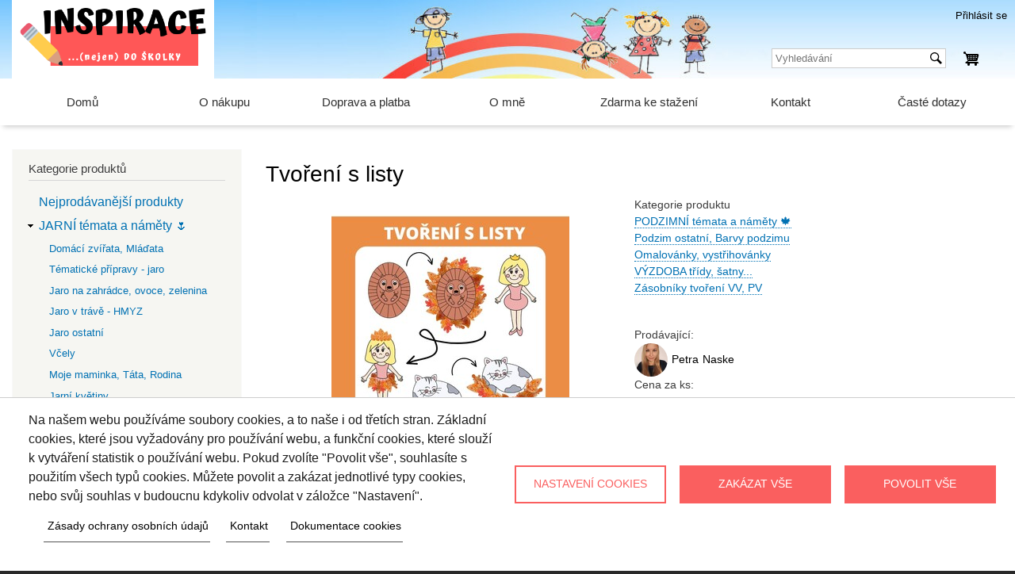

--- FILE ---
content_type: text/html; charset=UTF-8
request_url: https://skolka-pripravy.cz/produkt/tvoreni-s-listy?v=2818
body_size: 17765
content:
<!DOCTYPE html>
<html lang="cs" dir="ltr" prefix="content: http://purl.org/rss/1.0/modules/content/  dc: http://purl.org/dc/terms/  foaf: http://xmlns.com/foaf/0.1/  og: http://ogp.me/ns#  rdfs: http://www.w3.org/2000/01/rdf-schema#  schema: http://schema.org/  sioc: http://rdfs.org/sioc/ns#  sioct: http://rdfs.org/sioc/types#  skos: http://www.w3.org/2004/02/skos/core#  xsd: http://www.w3.org/2001/XMLSchema# ">
<head>
  <meta charset="utf-8" />
<noscript><style>form.antibot * :not(.antibot-message) { display: none !important; }</style>
</noscript><meta name="description" content="Ať už hledáte inspiraci pro vlastní výuku z pozice pedagoga nebo sháníte inspirační materiály, naše webové stránky jsou místem, které vám může pomoci a inspirovat vás při vlastní tvorbě nových materiálů nebo obohatit svoji výuku o další podněty a prvky." />
<link rel="canonical" href="https://skolka-pripravy.cz/produkt/tvoreni-s-listy" />
<meta name="Generator" content="Drupal 10 (https://www.drupal.org); Commerce 2" />
<meta name="MobileOptimized" content="width" />
<meta name="HandheldFriendly" content="true" />
<meta name="viewport" content="width=device-width, initial-scale=1.0" />
<link rel="icon" href="/sites/default/files/icon.png" type="image/png" />
<script src="/sites/default/files/google_tag/gtm_container/google_tag.script.js?t9djp4" defer></script>
<script>window.a2a_config=window.a2a_config||{};a2a_config.callbacks=[];a2a_config.overlays=[];a2a_config.templates={};</script>

    <title>Tvoření s listy | Inspirace (nejen) do školky</title>
    <link rel="stylesheet" media="all" href="/sites/default/files/css/css_7QDyNoCudW1GqEL_j6YN2QKcdSgE2ubaP7CCQlTrq9I.css?delta=0&amp;language=cs&amp;theme=pw_bartik&amp;include=[base64]" />
<link rel="stylesheet" media="all" href="/sites/default/files/css/css_WQ6sOKSxlQs1qE4rFzyM0gsoAWaqeG43AY0AciAvbCI.css?delta=1&amp;language=cs&amp;theme=pw_bartik&amp;include=[base64]" />
<link rel="stylesheet" media="print" href="/sites/default/files/css/css_Tg-4olAoa-SCTt3dvaLERj97D85iLNMaQLsbYERCVbo.css?delta=2&amp;language=cs&amp;theme=pw_bartik&amp;include=[base64]" />

      <script type="application/json" data-drupal-selector="drupal-settings-json">{"path":{"baseUrl":"\/","pathPrefix":"","currentPath":"product\/2815","currentPathIsAdmin":false,"isFront":false,"currentLanguage":"cs","currentQuery":{"v":"2818"}},"pluralDelimiter":"\u0003","suppressDeprecationErrors":true,"ajaxPageState":{"libraries":"[base64]","theme":"pw_bartik","theme_token":null},"ajaxTrustedUrl":{"form_action_p_pvdeGsVG5zNF_XLGPTvYSKCf43t8qZYSwcfZl2uzM":true,"\/produkt\/tvoreni-s-listy?v=2818\u0026ajax_form=1":true,"\/vyhledavani":true},"antibot":{"forms":{"simplenews-subscriptions-block-4bf7b20e-346b-48a2-b7ee-f13fcd36021f":{"id":"simplenews-subscriptions-block-4bf7b20e-346b-48a2-b7ee-f13fcd36021f","key":"kxm7ZxS4iw8gMvUyADDSope10QVeH-4La1XcnFshRbn"},"webform-submission-contact-commerce-product-2815-add-form":{"id":"webform-submission-contact-commerce-product-2815-add-form","key":"knzMgac2WfwuXO-m8P1rZOMB7GlAhEzRYAePjrHuM6y"}}},"cookies":{"cookiesjsr":{"config":{"cookie":{"name":"cookiesjsr","expires":31536000000,"domain":"","sameSite":"Lax","secure":false},"library":{"libBasePath":"https:\/\/cdn.jsdelivr.net\/gh\/jfeltkamp\/cookiesjsr@1\/dist","libPath":"https:\/\/cdn.jsdelivr.net\/gh\/jfeltkamp\/cookiesjsr@1\/dist\/cookiesjsr.min.js","scrollLimit":0},"callback":{"method":"post","url":"\/cookies\/consent\/callback.json","headers":[]},"interface":{"openSettingsHash":"#editCookieSettings","showDenyAll":true,"denyAllOnLayerClose":false,"settingsAsLink":false,"availableLangs":["cs"],"defaultLang":"cs","groupConsent":true,"cookieDocs":true}},"services":{"functional":{"id":"functional","services":[{"key":"functional","type":"functional","name":"Vy\u017eadovan\u00e9 funk\u010dn\u00ed","info":{"value":"\u003Ctable\u003E\r\n\t\u003Cthead\u003E\r\n\t\t\u003Ctr\u003E\r\n\t\t\t\u003Cth width=\u002215%\u0022\u003EN\u00e1zev cookie\u003C\/th\u003E\r\n\t\t\t\u003Cth width=\u002215%\u0022\u003EV\u00fdchoz\u00ed doba expirace\u003C\/th\u003E\r\n\t\t\t\u003Cth\u003EPopis\u003C\/th\u003E\r\n\t\t\u003C\/tr\u003E\r\n\t\u003C\/thead\u003E\r\n\t\u003Ctbody\u003E\r\n\t\t\u003Ctr\u003E\r\n\t\t\t\u003Ctd\u003E\u003Ccode dir=\u0022ltr\u0022 translate=\u0022no\u0022\u003ESSESS\u0026lt;ID\u0026gt;\u003C\/code\u003E\u003C\/td\u003E\r\n\t\t\t\u003Ctd\u003E1 m\u011bs\u00edc\u003C\/td\u003E\r\n\t\t\t\u003Ctd\u003EPokud jste p\u0159ihl\u00e1\u0161eni ke sv\u00e9mu \u00fa\u010dtu na tomto webu, pro identifikaci a propojen\u00ed va\u0161eho prohl\u00ed\u017ee\u010de s va\u0161\u00edm u\u017eivatelsk\u00fdm \u00fa\u010dtem pou\u017eijeme session cookie.\u003C\/td\u003E\r\n\t\t\u003C\/tr\u003E\r\n\t\t\u003Ctr\u003E\r\n\t\t\t\u003Ctd\u003E\u003Ccode dir=\u0022ltr\u0022 translate=\u0022no\u0022\u003Ecookiesjsr\u003C\/code\u003E\u003C\/td\u003E\r\n\t\t\t\u003Ctd\u003E1 rok\u003C\/td\u003E\r\n\t\t\t\u003Ctd\u003EDo tohoto souboru cookie se ukl\u00e1daj\u00ed informace o Va\u0161em nastaven\u00ed pro soubory Cookie na tomto webu.\u003C\/td\u003E\r\n\t\t\u003C\/tr\u003E\r\n\t\u003C\/tbody\u003E\r\n\u003C\/table\u003E\r\n","format":"full_html"},"uri":"","needConsent":false}],"weight":1},"tracking":{"id":"tracking","services":[{"key":"google_analytics","type":"tracking","name":"Google Analytics","info":{"value":"","format":"basic_html"},"uri":"","needConsent":true},{"key":"gtag","type":"tracking","name":"Google Tag Manager","info":{"value":"","format":"full_html"},"uri":"","needConsent":true}],"weight":10}},"translation":{"_core":{"default_config_hash":"C8aQz-3d6YpwuU4QQc1iaWHb3RDkc_C9qcEsgR7HR74"},"langcode":"cs","bannerText":"Na na\u0161em webu pou\u017e\u00edv\u00e1me soubory cookies, a to na\u0161e i od t\u0159et\u00edch stran. Z\u00e1kladn\u00ed cookies, kter\u00e9 jsou vy\u017eadov\u00e1ny pro pou\u017e\u00edv\u00e1n\u00ed webu, a funk\u010dn\u00ed cookies, kter\u00e9 slou\u017e\u00ed k vytv\u00e1\u0159en\u00ed statistik o pou\u017e\u00edv\u00e1n\u00ed webu. Pokud zvol\u00edte \u0022Povolit v\u0161e\u0022, souhlas\u00edte s pou\u017eit\u00edm v\u0161ech typ\u016f cookies. M\u016f\u017eete povolit a zak\u00e1zat jednotliv\u00e9 typy cookies, nebo sv\u016fj souhlas v budoucnu kdykoliv odvolat v z\u00e1lo\u017ece \u0022Nastaven\u00ed\u0022. ","privacyPolicy":"Z\u00e1sady ochrany osobn\u00edch \u00fadaj\u016f","privacyUri":"\/gdpr","imprint":"Kontakt","imprintUri":"\/kontakt","cookieDocs":"Dokumentace cookies","cookieDocsUri":"\/cookies\/documentation","officialWebsite":"Official website","denyAll":"Zak\u00e1zat v\u0161e","alwaysActive":"V\u017edy aktivn\u00ed","settings":"Nastaven\u00ed cookies","acceptAll":"Povolit v\u0161e","requiredCookies":"Vy\u017eadovan\u00e9 cookies","cookieSettings":"Nastaven\u00ed cookies","close":"Zav\u0159\u00edt","readMore":"\u010c\u00edst d\u00e1l","allowed":"povoleno","denied":"odm\u00edtnuto","settingsAllServices":"Nastaven\u00ed pro v\u0161echny slu\u017eby","saveSettings":"Ulo\u017eit","default_langcode":"en","disclaimerText":"","disclaimerTextPosition":"above","processorDetailsLabel":"Processor Company Details","processorLabel":"Company","processorWebsiteUrlLabel":"Company Website","processorPrivacyPolicyUrlLabel":"Company Privacy Policy","processorCookiePolicyUrlLabel":"Company Cookie Policy","processorContactLabel":"Data Protection Contact Details","placeholderAcceptAllText":"Accept All Cookies","functional":{"title":"Vy\u017eadovan\u00e9 cookies","details":"Cookies jsou mal\u00e9 textov\u00e9 soubory ulo\u017een\u00e9 ve va\u0161em prohl\u00ed\u017ee\u010di, kter\u00e9 obsahuj\u00ed informace ulo\u017een\u00e9 nav\u0161t\u00edven\u00fdmi webov\u00fdmi str\u00e1nkami. Soubory cookie pou\u017e\u00edv\u00e1me pro spr\u00e1vn\u00e9 zobrazen\u00ed a fungov\u00e1n\u00ed webov\u00e9 str\u00e1nky v souladu s va\u0161imi nastaven\u00edmi. B\u011bhem tohoto procesu je na va\u0161em za\u0159\u00edzen\u00ed identifikov\u00e1n pouze samotn\u00fd soubor cookie. Osobn\u00ed \u00fadaje se ukl\u00e1daj\u00ed pouze na z\u00e1klad\u011b va\u0161eho v\u00fdslovn\u00e9ho souhlasu nebo tam, kde je to nezbytn\u011b nutn\u00e9 k tomu, aby bylo mo\u017en\u00e9 vyu\u017e\u00edvat n\u00e1mi poskytovanou slu\u017ebu. "},"tracking":{"title":"Marketingov\u00e9 cookies","details":"Marketingov\u00e9 cookies poch\u00e1z\u00ed od extern\u00edch reklamn\u00edch spole\u010dnost\u00ed (cookies t\u0159et\u00edch stran) a jsou pou\u017e\u00edv\u00e1ny pro sb\u011br informac\u00ed o webov\u00fdch str\u00e1nk\u00e1ch nav\u0161t\u00edven\u00fdch u\u017eivatelem. \u00da\u010delem je vytv\u00e1\u0159et a zobrazovat u\u017eivateli obsah a reklamu orientovanou na c\u00edlovou skupinu."}}},"cookiesTexts":{"_core":{"default_config_hash":"C8aQz-3d6YpwuU4QQc1iaWHb3RDkc_C9qcEsgR7HR74"},"langcode":"cs","bannerText":"Na na\u0161em webu pou\u017e\u00edv\u00e1me soubory cookies, a to na\u0161e i od t\u0159et\u00edch stran. Z\u00e1kladn\u00ed cookies, kter\u00e9 jsou vy\u017eadov\u00e1ny pro pou\u017e\u00edv\u00e1n\u00ed webu, a funk\u010dn\u00ed cookies, kter\u00e9 slou\u017e\u00ed k vytv\u00e1\u0159en\u00ed statistik o pou\u017e\u00edv\u00e1n\u00ed webu. Pokud zvol\u00edte \u0022Povolit v\u0161e\u0022, souhlas\u00edte s pou\u017eit\u00edm v\u0161ech typ\u016f cookies. M\u016f\u017eete povolit a zak\u00e1zat jednotliv\u00e9 typy cookies, nebo sv\u016fj souhlas v budoucnu kdykoliv odvolat v z\u00e1lo\u017ece \u0022Nastaven\u00ed\u0022. ","privacyPolicy":"Z\u00e1sady ochrany osobn\u00edch \u00fadaj\u016f","privacyUri":"\/node\/8","imprint":"Kontakt","imprintUri":"\/node\/15","cookieDocs":"Dokumentace cookies","cookieDocsUri":"\/cookies\/documentation","officialWebsite":"Official website","denyAll":"Zak\u00e1zat v\u0161e","alwaysActive":"V\u017edy aktivn\u00ed","settings":"Nastaven\u00ed cookies","acceptAll":"Povolit v\u0161e","requiredCookies":"Vy\u017eadovan\u00e9 cookies","cookieSettings":"Nastaven\u00ed cookies","close":"Zav\u0159\u00edt","readMore":"\u010c\u00edst d\u00e1l","allowed":"povoleno","denied":"odm\u00edtnuto","settingsAllServices":"Nastaven\u00ed pro v\u0161echny slu\u017eby","saveSettings":"Ulo\u017eit","default_langcode":"en","disclaimerText":"","disclaimerTextPosition":"above","processorDetailsLabel":"Processor Company Details","processorLabel":"Company","processorWebsiteUrlLabel":"Company Website","processorPrivacyPolicyUrlLabel":"Company Privacy Policy","processorCookiePolicyUrlLabel":"Company Cookie Policy","processorContactLabel":"Data Protection Contact Details","placeholderAcceptAllText":"Accept All Cookies"},"services":{"functional":{"uuid":"6c44f0ad-6159-4784-9b66-fe69089a200b","langcode":"cs","status":true,"dependencies":[],"id":"functional","label":"Vy\u017eadovan\u00e9 funk\u010dn\u00ed","group":"functional","info":{"value":"\u003Ctable\u003E\r\n\t\u003Cthead\u003E\r\n\t\t\u003Ctr\u003E\r\n\t\t\t\u003Cth width=\u002215%\u0022\u003EN\u00e1zev cookie\u003C\/th\u003E\r\n\t\t\t\u003Cth width=\u002215%\u0022\u003EV\u00fdchoz\u00ed doba expirace\u003C\/th\u003E\r\n\t\t\t\u003Cth\u003EPopis\u003C\/th\u003E\r\n\t\t\u003C\/tr\u003E\r\n\t\u003C\/thead\u003E\r\n\t\u003Ctbody\u003E\r\n\t\t\u003Ctr\u003E\r\n\t\t\t\u003Ctd\u003E\u003Ccode dir=\u0022ltr\u0022 translate=\u0022no\u0022\u003ESSESS\u0026lt;ID\u0026gt;\u003C\/code\u003E\u003C\/td\u003E\r\n\t\t\t\u003Ctd\u003E1 m\u011bs\u00edc\u003C\/td\u003E\r\n\t\t\t\u003Ctd\u003EPokud jste p\u0159ihl\u00e1\u0161eni ke sv\u00e9mu \u00fa\u010dtu na tomto webu, pro identifikaci a propojen\u00ed va\u0161eho prohl\u00ed\u017ee\u010de s va\u0161\u00edm u\u017eivatelsk\u00fdm \u00fa\u010dtem pou\u017eijeme session cookie.\u003C\/td\u003E\r\n\t\t\u003C\/tr\u003E\r\n\t\t\u003Ctr\u003E\r\n\t\t\t\u003Ctd\u003E\u003Ccode dir=\u0022ltr\u0022 translate=\u0022no\u0022\u003Ecookiesjsr\u003C\/code\u003E\u003C\/td\u003E\r\n\t\t\t\u003Ctd\u003E1 rok\u003C\/td\u003E\r\n\t\t\t\u003Ctd\u003EDo tohoto souboru cookie se ukl\u00e1daj\u00ed informace o Va\u0161em nastaven\u00ed pro soubory Cookie na tomto webu.\u003C\/td\u003E\r\n\t\t\u003C\/tr\u003E\r\n\t\u003C\/tbody\u003E\r\n\u003C\/table\u003E\r\n","format":"full_html"},"consentRequired":false,"purpose":"","processor":"","processorContact":"","processorUrl":"","processorPrivacyPolicyUrl":"","processorCookiePolicyUrl":"","placeholderMainText":"This content is blocked because required functional cookies have not been accepted.","placeholderAcceptText":"Only accept required functional cookies"},"google_analytics":{"uuid":"551bb020-b238-48a0-8226-9f4928da8c65","langcode":"cs","status":true,"dependencies":[],"id":"google_analytics","label":"Google Analytics","group":"tracking","info":{"value":"","format":"basic_html"},"consentRequired":true,"purpose":"","processor":"","processorContact":"","processorUrl":"","processorPrivacyPolicyUrl":"","processorCookiePolicyUrl":"","placeholderMainText":"This content is blocked because google analytics cookies have not been accepted.","placeholderAcceptText":"Only accept google analytics cookies"},"gtag":{"uuid":"a5561ab6-3158-49cf-ba1d-27a10b5ff582","langcode":"cs","status":true,"dependencies":{"enforced":{"module":["cookies_gtag"]}},"_core":{"default_config_hash":"IyQS406QuLa6fAnbDgux4OI6Y6fsu_-J_bZDtoXExEI"},"id":"gtag","label":"Google Tag Manager","group":"tracking","info":{"value":"","format":"full_html"},"consentRequired":true,"purpose":"","processor":"","processorContact":"","processorUrl":"","processorPrivacyPolicyUrl":"","processorCookiePolicyUrl":"","placeholderMainText":"This content is blocked because google tag manager cookies have not been accepted.","placeholderAcceptText":"Only accept google tag manager cookies"}},"groups":{"functional":{"uuid":"da5e2389-7ea3-4c08-8786-90b5db94651c","langcode":"cs","status":true,"dependencies":[],"id":"functional","label":"Vy\u017eadovan\u00e9 cookies","weight":1,"title":"Vy\u017eadovan\u00e9 cookies","details":"Cookies jsou mal\u00e9 textov\u00e9 soubory ulo\u017een\u00e9 ve va\u0161em prohl\u00ed\u017ee\u010di, kter\u00e9 obsahuj\u00ed informace ulo\u017een\u00e9 nav\u0161t\u00edven\u00fdmi webov\u00fdmi str\u00e1nkami. Soubory cookie pou\u017e\u00edv\u00e1me pro spr\u00e1vn\u00e9 zobrazen\u00ed a fungov\u00e1n\u00ed webov\u00e9 str\u00e1nky v souladu s va\u0161imi nastaven\u00edmi. B\u011bhem tohoto procesu je na va\u0161em za\u0159\u00edzen\u00ed identifikov\u00e1n pouze samotn\u00fd soubor cookie. Osobn\u00ed \u00fadaje se ukl\u00e1daj\u00ed pouze na z\u00e1klad\u011b va\u0161eho v\u00fdslovn\u00e9ho souhlasu nebo tam, kde je to nezbytn\u011b nutn\u00e9 k tomu, aby bylo mo\u017en\u00e9 vyu\u017e\u00edvat n\u00e1mi poskytovanou slu\u017ebu. "},"performance":{"uuid":"865fd885-3fcc-41ba-8acc-3b809697d2ae","langcode":"cs","status":true,"dependencies":[],"_core":{"default_config_hash":"Jv3uIJviBj7D282Qu1ZpEQwuOEb3lCcDvx-XVHeOJpw"},"id":"performance","label":"Marketingov\u00e9 cookies","weight":30,"title":"Marketingov\u00e9 cookies","details":"Marketingov\u00e9 cookies poch\u00e1z\u00ed od extern\u00edch reklamn\u00edch spole\u010dnost\u00ed (cookies t\u0159et\u00edch stran) a jsou pou\u017e\u00edv\u00e1ny pro sb\u011br informac\u00ed o webov\u00fdch str\u00e1nk\u00e1ch nav\u0161t\u00edven\u00fdch u\u017eivatelem. \u00da\u010delem je vytv\u00e1\u0159et a zobrazovat u\u017eivateli obsah a reklamu orientovanou na c\u00edlovou skupinu."},"social":{"uuid":"fac3f1f3-0978-4009-8f9e-b0fd713c554e","langcode":"cs","status":true,"dependencies":[],"_core":{"default_config_hash":"vog2tbqqQHjVkue0anA0RwlzvOTPNTvP7_JjJxRMVAQ"},"id":"social","label":"Social Plugins","weight":20,"title":"Social Plugins","details":"Comments managers facilitate the filing of comments and fight against spam."},"tracking":{"uuid":"494d75aa-d4b6-4c43-af86-134bfbf11096","langcode":"cs","status":true,"dependencies":[],"_core":{"default_config_hash":"_gYDe3qoEc6L5uYR6zhu5V-3ARLlyis9gl1diq7Tnf4"},"id":"tracking","label":"Marketingov\u00e9","weight":10,"title":"Marketingov\u00e9 cookies","details":"Marketingov\u00e9 cookies poch\u00e1z\u00ed od extern\u00edch reklamn\u00edch spole\u010dnost\u00ed (cookies t\u0159et\u00edch stran) a jsou pou\u017e\u00edv\u00e1ny pro sb\u011br informac\u00ed o webov\u00fdch str\u00e1nk\u00e1ch nav\u0161t\u00edven\u00fdch u\u017eivatelem. \u00da\u010delem je vytv\u00e1\u0159et a zobrazovat u\u017eivateli obsah a reklamu orientovanou na c\u00edlovou skupinu."},"video":{"uuid":"58ce28fc-8c2a-4fc6-8afa-fd57fbe7e8ee","langcode":"cs","status":true,"dependencies":[],"_core":{"default_config_hash":"w1WnCmP2Xfgx24xbx5u9T27XLF_ZFw5R0MlO-eDDPpQ"},"id":"video","label":"Videos","weight":40,"title":"Video","details":"Video sharing services help to add rich media on the site and increase its visibility."}}},"ajax":{"edit-actions-submit":{"callback":"::submitAjaxForm","event":"click","effect":"fade","speed":500,"progress":{"type":"throbber","message":""},"disable-refocus":true,"url":"\/produkt\/tvoreni-s-listy?v=2818\u0026ajax_form=1","httpMethod":"POST","dialogType":"ajax","submit":{"_triggering_element_name":"op","_triggering_element_value":"Odeslat dotaz"}}},"field_group":{"html_element":{"mode":"ve_vypisu","context":"view","settings":{"classes":"ceny","id":"","element":"div","show_label":false,"label_element":"h3","label_element_classes":"","attributes":"","effect":"none","speed":"fast"}}},"colorbox":{"opacity":"0.85","current":"{current} z {total}","previous":"\u00ab P\u0159edchoz\u00ed","next":"N\u00e1sleduj\u00edc\u00ed \u00bb","close":"Zav\u0159\u00edt","maxWidth":"98%","maxHeight":"98%","fixed":true,"mobiledetect":false,"mobiledevicewidth":"480px"},"user":{"uid":0,"permissionsHash":"a5b0425086103af51f9eafa1e270e5bb137863d9a81acde0d18a053659e5be1e"}}</script>
<script src="/sites/default/files/js/js_d6IHW3Hib4x8spm8shIqzMi06CxnVtjkta8gUomZSGM.js?scope=header&amp;delta=0&amp;language=cs&amp;theme=pw_bartik&amp;include=[base64]"></script>
<script src="/modules/contrib/cookies/js/cookiesjsr.conf.js?v=10.3.5" defer></script>

        <script type="text/javascript" src="https://c.seznam.cz/js/rc.js"></script>
</head>
<body class="layout-one-sidebar layout-sidebar-first path-product">
<a href="#main-content" class="visually-hidden focusable skip-link">
  Přejít k hlavnímu obsahu
</a>
<noscript><iframe src="https://www.googletagmanager.com/ns.html?id=GTM-P98HBJ9" height="0" width="0" style="display:none;visibility:hidden"></iframe></noscript>
  <div class="dialog-off-canvas-main-canvas" data-off-canvas-main-canvas>
    <div id="page-wrapper">
  <div id="page">
    <header id="header" class="header" role="banner">
      <div class="section layout-container clearfix">
        
          <div class="region region-secondary-menu">
    
<nav role="navigation"
     aria-labelledby="block-pw-bartik-account-menu-menu" id="block-pw-bartik-account-menu" class="block block-menu navigation layout-container menu--account">
            
  <h2 class="visually-hidden" id="block-pw-bartik-account-menu-menu">Menu uživatelského účtu</h2>
  

        <div class="content">
            <div class="menu-toggle-target menu-toggle-target-show" id="show-block-pw-bartik-account-menu"></div>
      <div class="menu-toggle-target" id="hide-block-pw-bartik-account-menu"></div>
      <a class="menu-toggle" href="#show-block-pw-bartik-account-menu">Otevřít menu</a>
      <a class="menu-toggle menu-toggle--hide"
         href="#hide-block-pw-bartik-account-menu">Skrýt &mdash; Menu uživatelského účtu</a>
      
              <ul class="clearfix menu">
                    <li class="menu-item">
        <a href="/user/login" data-drupal-link-system-path="user/login">Přihlásit se</a>
              </li>
        </ul>
  


    </div>
  </nav>
<div id="block-nakupnikosik" class="block block-commerce-cart">
  
    
      <div class="content">
      <div class="cart--cart-block">
  <div class="cart-block--summary">
    <!--<a class="cart-block--link__expand" href="/cart">-->
    <a class="cart-block--link" href="/cart">
            <span class="cart-block--summary__icon"><img src="/themes/pw_bartik/images/cart.svg" alt="Nákupní košík"
                                                   typeof="foaf:Image" width="20" height="20"></span>
    </a>
  </div>
  </div>

    </div>
  </div>
<div class="views-exposed-form bef-exposed-form block block-views block-views-exposed-filter-blockvypis-produktu-page-3" data-bef-auto-submit-full-form="" data-bef-auto-submit="" data-bef-auto-submit-delay="500" data-drupal-selector="views-exposed-form-vypis-produktu-page-3" id="block-exposedformvypis-produktupage-3">
  
      <h2>Vyhledávání</h2>
    
      <div class="content">
      <form action="/vyhledavani" method="get" id="views-exposed-form-vypis-produktu-page-3" accept-charset="UTF-8">
  <div class="form--inline clearfix">
  <div class="js-form-item form-item js-form-type-textfield form-type-textfield js-form-item-title form-item-title">
      <label for="edit-title">Hledaný výraz</label>
        <input placeholder="Vyhledávání" data-bef-auto-submit-exclude="" data-drupal-selector="edit-title" type="text" id="edit-title" name="title" value="" size="30" maxlength="128" class="form-text" />

        </div>
<div class="js-form-item form-item js-form-type-select form-type-select js-form-item-sort-by form-item-sort-by">
      <label for="edit-sort-by">Seřadit podle</label>
        <select data-drupal-selector="edit-sort-by" id="edit-sort-by" name="sort_by" class="form-select"><option value="created" selected="selected">Datum vytvoření</option><option value="price__number">Cena</option></select>
        </div>
<div class="js-form-item form-item js-form-type-select form-type-select js-form-item-sort-order form-item-sort-order">
      <label for="edit-sort-order">Pořadí</label>
        <select data-drupal-selector="edit-sort-order" id="edit-sort-order" name="sort_order" class="form-select"><option value="ASC">Vzestupně</option><option value="DESC" selected="selected">Sestupně</option></select>
        </div>
<div data-drupal-selector="edit-actions" class="form-actions js-form-wrapper form-wrapper" id="edit-actions--3"><input data-bef-auto-submit-click="" data-drupal-selector="edit-submit-vypis-produktu" type="submit" id="edit-submit-vypis-produktu" value="Vyhledat" class="button js-form-submit form-submit" />
</div>

</div>

</form>

    </div>
  </div>

  </div>

          <div class="clearfix region region-header">
    <div id="block-pw-bartik-branding" class="clearfix site-branding block block-system block-system-branding-block">
  
    
        <a href="/" rel="home" class="site-branding__logo">
      <img src="/sites/default/files/logo.png" alt="Domů" width="235" height="74" />
    </a>
        <div class="site-branding__text">
              <div class="site-branding__name">
          <a href="/" rel="home">Inspirace (nejen) do školky</a>
        </div>
                </div>
  </div>

  </div>

      </div>
    </header>
    <div id="primary-nav">
      <div class="section clearfix">  <div class="region region-primary-menu">
    
<nav role="navigation"
     aria-labelledby="block-pw-bartik-main-menu-menu" id="block-pw-bartik-main-menu" class="block block-menu navigation layout-container menu--main">
            
  <h2 class="visually-hidden" id="block-pw-bartik-main-menu-menu">Hlavní navigace</h2>
  

        <div class="content">
            <div class="menu-toggle-target menu-toggle-target-show" id="show-block-pw-bartik-main-menu"></div>
      <div class="menu-toggle-target" id="hide-block-pw-bartik-main-menu"></div>
      <a class="menu-toggle" href="#show-block-pw-bartik-main-menu">Otevřít menu</a>
      <a class="menu-toggle menu-toggle--hide"
         href="#hide-block-pw-bartik-main-menu">Skrýt &mdash; Hlavní navigace</a>
      
              <ul class="clearfix menu">
                    <li class="menu-item">
        <a href="/" data-drupal-link-system-path="&lt;front&gt;">Domů</a>
              </li>
                <li class="menu-item">
        <a href="/o-nakupu" data-drupal-link-system-path="node/19">O nákupu</a>
              </li>
                <li class="menu-item">
        <a href="/doprava-a-platba" data-drupal-link-system-path="node/18">Doprava a platba</a>
              </li>
                <li class="menu-item">
        <a href="/o-mne" data-drupal-link-system-path="node/17">O mně</a>
              </li>
                <li class="menu-item">
        <a href="/zdarma-ke-stazeni" data-drupal-link-system-path="zdarma-ke-stazeni">Zdarma ke stažení</a>
              </li>
                <li class="menu-item">
        <a href="/kontakt" data-drupal-link-system-path="node/15">Kontakt</a>
              </li>
                <li class="menu-item">
        <a href="/reference" data-drupal-link-system-path="node/16">Časté dotazy</a>
              </li>
        </ul>
  


    </div>
  </nav>

  </div>
</div>
    </div>
          <div class="highlighted">
        <aside class="layout-container section clearfix" role="complementary">
            <div class="region region-highlighted">
    <div data-drupal-messages-fallback class="hidden"></div>

  </div>

        </aside>
      </div>
            <div id="wrap">
      <div id="main-wrapper" class="layout-main-wrapper layout-container clearfix">
        <div id="main" class="layout-main clearfix">
          
          <main id="content" class="column main-content" role="main">
            <section class="section">
              <a id="main-content" tabindex="-1" href="#" aria-label="Obsah"></a>
                <div class="region region-content">
    <div id="block-pw-bartik-page-title" class="block block-core block-page-title-block">
  
    
      <div class="content">
      

  <h1 class="title page-title">
            <div class="field field--name-title field--type-string field--label-hidden field__item">Tvoření s listy</div>
      </h1>


    </div>
  </div>
<div id="block-pw-bartik-content" class="block block-system block-system-main-block">
  
    
      <div class="content">
      <article class="commerce-product-full">
  <div class="row">
    <div class="product-left">
      <div class="produkt-obrazky">
        <div class="tagy">
          
          <div class="views-element-container product--variation-field--variation_eva_stitek_entity_view_1__2815"><div class="view view-eva view-eva-stitek view-id-eva_stitek view-display-id-entity_view_1 js-view-dom-id-c5e5ad7e09ac3493e641faf53a585ef1ed3ef7bb3e17bd6bd3804c5c03c4e6ae">
  
    

  
  

      <div class="views-row"><div class="views-field views-field-product-tag-field"><span class="field-content"></span></div></div>

  
  

  
  

  
  </div>
</div>

        </div>
        
      <div class="field field--name-field-obrazek-produktu field--type-image field--label-hidden field__items">
              <div class="field__item">
<a href="https://skolka-pripravy.cz/sites/default/files/2023-10/%C4%8Dtvercov%C3%A9%20%C3%BAvodn%C3%AD%20obr%C3%A1zky%20%2810%29.jpg" aria-label="{&quot;alt&quot;:&quot;&quot;}" role="button"  title="Tvoření s listy" data-colorbox-gallery="gallery-default-2818-jS8GEfa5K6E" class="colorbox" aria-controls="colorbox-P5hbjhMqfrE" data-cbox-img-attrs="{&quot;alt&quot;:&quot;&quot;}"><img id="colorbox-P5hbjhMqfrE" src="/sites/default/files/styles/300x350/public/2023-10/%C4%8Dtvercov%C3%A9%20%C3%BAvodn%C3%AD%20obr%C3%A1zky%20%2810%29.jpg?itok=5kizyHa5" width="300" height="350" alt="" loading="lazy" typeof="foaf:Image" class="image-style-_00x350" />

</a>
</div>
              <div class="field__item">
<a href="https://skolka-pripravy.cz/sites/default/files/2023-10/20230926_170429_0.jpg" aria-label="{&quot;alt&quot;:&quot;&quot;}" role="button"  title="Tvoření s listy" data-colorbox-gallery="gallery-default-2818-jS8GEfa5K6E" class="colorbox" aria-controls="colorbox-hAtgcjaw8zI" data-cbox-img-attrs="{&quot;alt&quot;:&quot;&quot;}"><img id="colorbox-hAtgcjaw8zI" src="/sites/default/files/styles/thumbnail/public/2023-10/20230926_170429_0.jpg?itok=SdFKR650" width="100" height="98" alt="" loading="lazy" typeof="foaf:Image" class="image-style-thumbnail" />

</a>
</div>
              <div class="field__item">
<a href="https://skolka-pripravy.cz/sites/default/files/2023-10/20230926_175757_0.jpg" aria-label="{&quot;alt&quot;:&quot;&quot;}" role="button"  title="Tvoření s listy" data-colorbox-gallery="gallery-default-2818-jS8GEfa5K6E" class="colorbox" aria-controls="colorbox-CjaBc92ZsPc" data-cbox-img-attrs="{&quot;alt&quot;:&quot;&quot;}"><img id="colorbox-CjaBc92ZsPc" src="/sites/default/files/styles/thumbnail/public/2023-10/20230926_175757_0.jpg?itok=OY41iuLd" width="75" height="100" alt="" loading="lazy" typeof="foaf:Image" class="image-style-thumbnail" />

</a>
</div>
              <div class="field__item">
<a href="https://skolka-pripravy.cz/sites/default/files/2023-10/20230926_181928_0.jpg" aria-label="{&quot;alt&quot;:&quot;&quot;}" role="button"  title="Tvoření s listy" data-colorbox-gallery="gallery-default-2818-jS8GEfa5K6E" class="colorbox" aria-controls="colorbox-txgmwRZdKps" data-cbox-img-attrs="{&quot;alt&quot;:&quot;&quot;}"><img id="colorbox-txgmwRZdKps" src="/sites/default/files/styles/thumbnail/public/2023-10/20230926_181928_0.jpg?itok=BT1LybuY" width="100" height="100" alt="" loading="lazy" typeof="foaf:Image" class="image-style-thumbnail" />

</a>
</div>
              <div class="field__item">
<a href="https://skolka-pripravy.cz/sites/default/files/2023-10/20230926_185135_0.jpg" aria-label="{&quot;alt&quot;:&quot;&quot;}" role="button"  title="Tvoření s listy" data-colorbox-gallery="gallery-default-2818-jS8GEfa5K6E" class="colorbox" aria-controls="colorbox-0Nt0GwkQjnQ" data-cbox-img-attrs="{&quot;alt&quot;:&quot;&quot;}"><img id="colorbox-0Nt0GwkQjnQ" src="/sites/default/files/styles/thumbnail/public/2023-10/20230926_185135_0.jpg?itok=vuQM9Yun" width="69" height="100" alt="" loading="lazy" typeof="foaf:Image" class="image-style-thumbnail" />

</a>
</div>
          </div>
  
      </div>
    </div>
    <div class="product-right">
      
  <div class="field field--name-field-kategorie-produktu field--type-entity-reference field--label-above">
    <div class="field__label">Kategorie produktu</div>
          <div class="field__items">
              <div class="field__item"><a href="/kategorie/podzimni-temata-namety" hreflang="cs">PODZIMNÍ témata a náměty 🍁</a></div>
          <div class="field__item"><a href="/kategorie/podzimni-temata-namety/podzim-ostatni-barvy-podzimu" hreflang="cs">Podzim ostatní, Barvy podzimu</a></div>
          <div class="field__item"><a href="/kategorie/dalsi-temata-namety/omalovanky-vystrihovanky" hreflang="cs">Omalovánky,  vystřihovánky</a></div>
          <div class="field__item"><a href="/kategorie/dalsi-temata-namety/vyzdoba-tridy-satny" hreflang="cs">VÝZDOBA třídy, šatny...</a></div>
          <div class="field__item"><a href="/kategorie/dalsi-temata-namety/zasobniky-tvoreni-vv-pv" hreflang="cs">Zásobníky tvoření VV, PV</a></div>
              </div>
      </div>

            <div class="product--variation-field--variation_list_price__2815 field field--name-list-price field--type-string field--label-hidden field__item"></div>&nbsp;<div></div>
      
      <div id="autor">
        Prodávající: <br>
        <div class="views-element-container"><div class="view view-product-author view-id-product_author view-display-id-block_1 js-view-dom-id-947a43899269f1805ca57a49d115f21a1d3bf7d6d06bef34f5079f0623245138">
  
    
      
      <div class="view-content">
          <div class="views-row"><div class="views-field views-field-user-picture"><div class="field-content"><a href="/produkty-autor/10024" aria-label="Zobrazit profil autora">  <img loading="lazy" src="/sites/default/files/styles/profil_64x64/public/pictures/2023-01/20210131_172109%20-%20kopie2.jpg?itok=9wpVOfSH" width="64" height="64" alt="" typeof="Image" class="image-style-profil-64x64" />


</a></div></div><div class="views-field views-field-address-given-name"><span class="field-content"><a href="/produkty-autor/10024">Petra</a></span></div><div class="views-field views-field-address-family-name"><span class="field-content"><a href="/produkty-autor/10024">Naske</a></span></div></div>

    </div>
  
          </div>
</div>

      </div>
      <div id="cena">Cena za ks: <br>
            <div class="field field--name-price field--type-commerce-price field--label-hidden field__item"><div class="new-price">30 Kč s DPH</div></div>
      </div>
      <div id="do-kosiku">
                  
      <div class="field field--name-variations field--type-entity-reference field--label-hidden field__items">
              <div class="field__item"><form class="commerce-order-item-add-to-cart-form-commerce-product-2815 commerce-order-item-add-to-cart-form" data-drupal-selector="commerce-order-item-add-to-cart-form-commerce-product-2815" action="/produkt/tvoreni-s-listy?v=2818" method="post" id="commerce-order-item-add-to-cart-form-commerce-product-2815" accept-charset="UTF-8">
  <div class="field--type-entity-reference field--name-purchased-entity field--widget-commerce-product-variation-attributes js-form-wrapper form-wrapper" data-drupal-selector="edit-purchased-entity-wrapper" id="edit-purchased-entity-wrapper--3">      
  </div>
<input data-drupal-selector="form-xtniizdsbuc350d7gq-jnufzwd4l1aqwy9kfpj0pu2k" type="hidden" name="form_build_id" value="form-xTNiizDsbUc350d7GQ_jNUFzWd4l1AQWY9kFpJ0pU2k" />
<input data-drupal-selector="edit-commerce-order-item-add-to-cart-form-commerce-product-2815" type="hidden" name="form_id" value="commerce_order_item_add_to_cart_form_commerce_product_2815" />
<div data-drupal-selector="edit-actions" class="form-actions js-form-wrapper form-wrapper" id="edit-actions--6"><input class="button--add-to-cart button button--primary js-form-submit form-submit" data-drupal-selector="edit-submit" type="submit" id="edit-submit--4" name="op" value="Vložit do košíku" />
</div>

</form>
</div>
          </div>
  
              </div>
      <br clear="all">
      <span class="product--variation-field--variation_addtoany__2815"><span class="a2a_kit a2a_kit_size_32 addtoany_list" data-a2a-url="https://skolka-pripravy.cz/produkt/tvoreni-s-listy?v=2818" data-a2a-title="Tvoření s listy"><a class="a2a_dd addtoany_share" href="https://www.addtoany.com/share#url=https%3A%2F%2Fskolka-pripravy.cz%2Fprodukt%2Ftvoreni-s-listy%3Fv%3D2818&amp;title=Tvo%C5%99en%C3%AD%20s%20listy"></a><a class="a2a_button_facebook"></a><a class="a2a_button_twitter"></a><a class="a2a_button_email"></a></span></span>

    </div>

    <div class="product-bottom col-sm-12">
      <ul class="nav nav-tabs">
        <li class="active">
          <a data-toggle="tab" href="#description">Popis</a>
        </li>
                  <li>
            <a data-toggle="tab" href="#related">
              Související produkty
            </a>
          </li>
                        <li>
          <a data-toggle="tab" href="#contactform">
            Máte dotaz?
          </a>
        </li>
      </ul>

      <div class="tab-content">
        <div id="description" name="description" class="tab-pane fade in active">
          <div class="description-content">
            
            <div class="clearfix text-formatted field field--name-body field--type-text-with-summary field--label-hidden field__item"><p>V souboru se nachází<strong>&nbsp;šablony na tvoření s listy</strong>, vyrobíte si s nimi výzdobu do třídy nebo pokojíčku. Najdete tu&nbsp;<strong>6 autorských obrázků</strong>&nbsp;(ježci, sova, víla, veverka, kočka), které jsou&nbsp;<strong>v barevné i černobílé variantě&nbsp;</strong>na dotvoření podle svojí fantazie.</p>

<p><strong>Postup:</strong></p>

<p>Stránky vytiskněte na tvrdší papír, černobílou variantu vybarvěte a dotvořte pomocí podzimních přírodnin. Listy si můžete nasbírat předtím nebo tvořit rovnou venku. Lépe se lepí ale vylisované listy, které se nalepují tekutým lepidlem nebo se připevňují pomocí oboustranné lepící pásky. První obrázek ježka lze nastříhat po celém obvodu, vytvoří se tak jeho bodliny. Na poslední stránce jsou přidané šablony listů, které lze také vystříhat a použít je na tvoření.</p>

<p><strong>Potřebné pomůcky:</strong>&nbsp;tiskárna, pastelky nebo fixy, podzimní přírodniny, lepidlo nebo oboustranná lepící páska, lze tisknout na tvrdší papír.</p>

<p><strong>Další moje podobné soubory najdete zde:</strong></p>

<p><a href="https://skolka-pripravy.cz/produkt/girlanda-vyzdoba-tridy-omalovanky-tema-podzim"><strong>Girlanda, výzdoba třídy a omalovánky - téma Podzim</strong></a><br>
<a href="https://skolka-pripravy.cz/produkt/tvoriva-skolni-taska"><strong>Tvořivá školní taška</strong></a></p>

<p><strong>Podívejte se i na&nbsp;</strong><a href="https://skolka-pripravy.cz/produkty-autor/10024"><strong>ostatní materiály z mé nabídky</strong></a><a href="https://uciteleucitelum.cz/materialy-autor/30906">.</a></p></div>
      
          </div>
        </div>
                  <div id="related" name="related" class="tab-pane fade">
            <div class="related-products col-sm-12">
              <div class="related-products-items row">
                
      <div class="field field--name-field-related-products field--type-entity-reference field--label-hidden field__items">
              <div class="field__item"><div class="produkt-varianta-ve-vypisu">
  <div class="views-element-container"><div class="view view-eva view-eva-stitek view-id-eva_stitek view-display-id-entity_view_1 js-view-dom-id-443b4739e2e144968941582eaf2809da96b0a7ae26505a8947873f5f00f998c7">
  
    

  
  

      <div class="views-row"><div class="views-field views-field-product-tag-field"><span class="field-content"></span></div></div>

  
  

  
  

  
  </div>
</div>

      <div class="field field--name-field-obrazek-produktu field--type-image field--label-hidden field__items">
              <div class="field__item">      <a href="/produkt/girlanda-vyzdoba-tridy-omalovanky-tema-podzim?v=2802" aria-label="Zobrazit produkt" hreflang="cs"><img src="/sites/default/files/styles/300x350/public/2023-09/%C4%8Dtvercov%C3%A9%20%C3%BAvodn%C3%AD%20obr%C3%A1zky%20%282%29.jpg?itok=ErsWPasP" width="300" height="350" alt="" loading="lazy" typeof="foaf:Image" class="image-style-_00x350" />

</a>
  </div>
          </div>
  
            <div class="field field--name-title field--type-string field--label-hidden field__item">Girlanda, výzdoba třídy a omalovánky - téma PODZIM</div>
      <div class="autor">
      <div class="views-element-container"><div class="view view-product-author view-id-product_author view-display-id-block_1 js-view-dom-id-4f657e3a16a0478b5324e05ebece249f29cc4886e6d4177383308b63a08ecd61">
  
    
      
      <div class="view-content">
          <div class="views-row"><div class="views-field views-field-user-picture"><div class="field-content"><a href="/produkty-autor/10024" aria-label="Zobrazit profil autora">  <img loading="lazy" src="/sites/default/files/styles/profil_64x64/public/pictures/2023-01/20210131_172109%20-%20kopie2.jpg?itok=9wpVOfSH" width="64" height="64" alt="" typeof="Image" class="image-style-profil-64x64" />


</a></div></div><div class="views-field views-field-address-given-name"><span class="field-content"><a href="/produkty-autor/10024">Petra</a></span></div><div class="views-field views-field-address-family-name"><span class="field-content"><a href="/produkty-autor/10024">Naske</a></span></div></div>

    </div>
  
          </div>
</div>

    </div>
<div  class="ceny">
    
            <div class="field field--name-list-price field--type-string field--label-hidden field__item"></div>&nbsp;<div></div>
      
            <div class="field field--name-price field--type-commerce-price field--label-hidden field__item"><div class="new-price">35 Kč s DPH</div></div>
      
  </div>
<div  class="vypis-kosik">
    <div class="views-element-container"><div class="view view-eva view-pridat-do-kosiku-vypis-eva view-id-pridat_do_kosiku_vypis_eva view-display-id-entity_view_1 js-view-dom-id-58c1d96f861cac1185d8b8930d9a2cb5ad799dedcbb6f8d5c0d3b41e6e907150">
  
    

  
  

      <div class="views-row"><div class="views-field views-field-variations-target-id"><span class="field-content"><form class="commerce-order-item-add-to-cart-form-commerce-product-2799 commerce-order-item-add-to-cart-form" data-drupal-selector="commerce-order-item-add-to-cart-form-commerce-product-2799" action="/produkt/tvoreni-s-listy?v=2818" method="post" id="commerce-order-item-add-to-cart-form-commerce-product-2799" accept-charset="UTF-8">
  <div class="field--type-entity-reference field--name-purchased-entity field--widget-commerce-product-variation-attributes js-form-wrapper form-wrapper" data-drupal-selector="edit-purchased-entity-wrapper" id="edit-purchased-entity-wrapper--2">      
  </div>
<input data-drupal-selector="form-paulfz5bqnp2y3qbri3rwlodofbntxhs9tsfd2rzx-m" type="hidden" name="form_build_id" value="form-PauLFz5bQNp2y3QBRi3RWLodoFBntxHS9TsfD2Rzx-M" />
<input data-drupal-selector="edit-commerce-order-item-add-to-cart-form-commerce-product-2799" type="hidden" name="form_id" value="commerce_order_item_add_to_cart_form_commerce_product_2799" />
<div data-drupal-selector="edit-actions" class="form-actions js-form-wrapper form-wrapper" id="edit-actions--5"><input class="button--add-to-cart button button--primary js-form-submit form-submit" data-drupal-selector="edit-submit" type="submit" id="edit-submit--3" name="op" value="Vložit do košíku" />
</div>

</form>
</span></div></div>

  
  

  
  

  
  </div>
</div>

  </div></div>
</div>
              <div class="field__item"><div class="produkt-varianta-ve-vypisu">
  <div class="views-element-container"><div class="view view-eva view-eva-stitek view-id-eva_stitek view-display-id-entity_view_1 js-view-dom-id-fbc475271d8fb11dfc28301e7f056ca1d47ab3331c057f2dc83ce54b0f069a75">
  
    

  
  

      <div class="views-row"><div class="views-field views-field-product-tag-field"><span class="field-content"></span></div></div>

  
  

  
  

  
  </div>
</div>

      <div class="field field--name-field-obrazek-produktu field--type-image field--label-hidden field__items">
              <div class="field__item">      <a href="/produkt/tvoriva-skolni-taska?v=2732" aria-label="Zobrazit produkt" hreflang="cs"><img src="/sites/default/files/styles/300x350/public/2023-09/%C4%8Dtvercov%C3%A9%20%C3%BAvodn%C3%AD%20obr%C3%A1zky%20%2813%29.png?itok=BKvS-zAn" width="300" height="350" alt="" loading="lazy" typeof="foaf:Image" class="image-style-_00x350" />

</a>
  </div>
          </div>
  
            <div class="field field--name-title field--type-string field--label-hidden field__item">Tvořivá školní taška</div>
      <div class="autor">
      <div class="views-element-container"><div class="view view-product-author view-id-product_author view-display-id-block_1 js-view-dom-id-c3979a37c0ff753c197915d29f4af0c11d2e67331083038711b2fd8c166bfb8b">
  
    
      
      <div class="view-content">
          <div class="views-row"><div class="views-field views-field-user-picture"><div class="field-content"><a href="/produkty-autor/10024" aria-label="Zobrazit profil autora">  <img loading="lazy" src="/sites/default/files/styles/profil_64x64/public/pictures/2023-01/20210131_172109%20-%20kopie2.jpg?itok=9wpVOfSH" width="64" height="64" alt="" typeof="Image" class="image-style-profil-64x64" />


</a></div></div><div class="views-field views-field-address-given-name"><span class="field-content"><a href="/produkty-autor/10024">Petra</a></span></div><div class="views-field views-field-address-family-name"><span class="field-content"><a href="/produkty-autor/10024">Naske</a></span></div></div>

    </div>
  
          </div>
</div>

    </div>
<div  class="ceny">
    
            <div class="field field--name-list-price field--type-string field--label-hidden field__item"></div>&nbsp;<div></div>
      
            <div class="field field--name-price field--type-commerce-price field--label-hidden field__item"><div class="new-price">30 Kč s DPH</div></div>
      
  </div>
<div  class="vypis-kosik">
    <div class="views-element-container"><div class="view view-eva view-pridat-do-kosiku-vypis-eva view-id-pridat_do_kosiku_vypis_eva view-display-id-entity_view_1 js-view-dom-id-95bcd81e32b7ce6c656f5d68913824014bf313ba0f9bf6ac67a09c05c84b892d">
  
    

  
  

      <div class="views-row"><div class="views-field views-field-variations-target-id"><span class="field-content"><form class="commerce-order-item-add-to-cart-form-commerce-product-2729 commerce-order-item-add-to-cart-form" data-drupal-selector="commerce-order-item-add-to-cart-form-commerce-product-2729" action="/produkt/tvoreni-s-listy?v=2818" method="post" id="commerce-order-item-add-to-cart-form-commerce-product-2729" accept-charset="UTF-8">
  <div class="field--type-entity-reference field--name-purchased-entity field--widget-commerce-product-variation-attributes js-form-wrapper form-wrapper" data-drupal-selector="edit-purchased-entity-wrapper" id="edit-purchased-entity-wrapper">      
  </div>
<input data-drupal-selector="form-cyj5-l0qj8dl-gnimhje9gjvick5fmp3ckv5h-blxiu" type="hidden" name="form_build_id" value="form-cYj5_L0QJ8Dl_GNIMHJe9GJVICk5fmP3CKV5H_BlxiU" />
<input data-drupal-selector="edit-commerce-order-item-add-to-cart-form-commerce-product-2729" type="hidden" name="form_id" value="commerce_order_item_add_to_cart_form_commerce_product_2729" />
<div data-drupal-selector="edit-actions" class="form-actions js-form-wrapper form-wrapper" id="edit-actions--4"><input class="button--add-to-cart button button--primary js-form-submit form-submit" data-drupal-selector="edit-submit" type="submit" id="edit-submit--2" name="op" value="Vložit do košíku" />
</div>

</form>
</span></div></div>

  
  

  
  

  
  </div>
</div>

  </div></div>
</div>
          </div>
  
              </div>
            </div>
          </div>
                
        <div class="tab-pane fade" name="contactform" id="contactform">
          <dív class="contact-form-content">
            <span id="webform-submission-contact-commerce-product-2815-form-ajax-content"></span><div id="webform-submission-contact-commerce-product-2815-form-ajax" class="webform-ajax-form-wrapper" data-effect="fade" data-progress-type="throbber"><form class="webform-submission-form webform-submission-add-form webform-submission-contact-form webform-submission-contact-add-form webform-submission-contact-commerce_product-2815-form webform-submission-contact-commerce_product-2815-add-form webform-submission-contact-commerce-product-2815-add-form js-webform-details-toggle webform-details-toggle antibot" data-drupal-selector="webform-submission-contact-commerce-product-2815-add-form" data-action="/produkt/tvoreni-s-listy?v=2818" action="/antibot" method="post" id="webform-submission-contact-commerce-product-2815-add-form" accept-charset="UTF-8">
  
  <noscript>
  <div class="antibot-no-js antibot-message antibot-message-warning">You must have JavaScript enabled to use this form.</div>
</noscript>
<div class="js-form-item form-item js-form-type-textfield form-type-textfield js-form-item-name form-item-name">
      <label for="edit-name" class="js-form-required form-required">Vaše jméno</label>
        <input data-drupal-selector="edit-name" type="text" id="edit-name" name="name" value="" size="60" maxlength="255" class="form-text required" required="required" aria-required="true" />

        </div>
<div class="js-form-item form-item js-form-type-email form-type-email js-form-item-email form-item-email">
      <label for="edit-email" class="js-form-required form-required">Váš e-mail</label>
        <input data-drupal-selector="edit-email" type="email" id="edit-email" name="email" value="" size="60" maxlength="254" class="form-email required" required="required" aria-required="true" />

        </div>
<div class="js-form-item form-item js-form-type-textfield form-type-textfield js-form-item-subject form-item-subject">
      <label for="edit-subject" class="js-form-required form-required">Předmět</label>
        <input data-drupal-selector="edit-subject" type="text" id="edit-subject" name="subject" value="" size="60" maxlength="255" class="form-text required" required="required" aria-required="true" />

        </div>
<div class="js-form-item form-item js-form-type-textarea form-type-textarea js-form-item-message form-item-message">
      <label for="edit-message" class="js-form-required form-required">Zpráva</label>
        <div class="form-textarea-wrapper">
  <textarea data-drupal-selector="edit-message" id="edit-message" name="message" rows="5" cols="60" class="form-textarea required resize-vertical" required="required" aria-required="true"></textarea>
</div>

        </div>
<div class="js-form-item form-item js-form-type-checkbox form-type-checkbox js-form-item-odeslanim-formulare-souhlasim-se-zpracovanim-osobnich-udaju form-item-odeslanim-formulare-souhlasim-se-zpracovanim-osobnich-udaju">
        <input data-drupal-selector="edit-odeslanim-formulare-souhlasim-se-zpracovanim-osobnich-udaju" type="checkbox" id="edit-odeslanim-formulare-souhlasim-se-zpracovanim-osobnich-udaju" name="odeslanim_formulare_souhlasim_se_zpracovanim_osobnich_udaju" value="1" class="form-checkbox required" required="required" aria-required="true" />

        <label for="edit-odeslanim-formulare-souhlasim-se-zpracovanim-osobnich-udaju" class="option js-form-required form-required">Odesláním formuláře souhlasím se zpracováním osobních údajů</label>
      </div>
<div data-drupal-selector="edit-actions" class="form-actions webform-actions js-form-wrapper form-wrapper" id="edit-actions"><input class="webform-button--submit button button--primary js-form-submit form-submit" data-drupal-selector="edit-actions-submit" data-disable-refocus="true" type="submit" id="edit-actions-submit" name="op" value="Odeslat dotaz" />

</div>
<input data-drupal-selector="form-955gog5kfcbttyn7bf0rziypclnaetkcc1nm5l8bl6q" type="hidden" name="form_build_id" value="form-955goG5KfCBttyn7Bf0RziyPclNaetKcc1nM5l8BL6Q" />
<input data-drupal-selector="edit-webform-submission-contact-commerce-product-2815-add-form" type="hidden" name="form_id" value="webform_submission_contact_commerce_product_2815_add_form" />
<input data-drupal-selector="edit-antibot-key" type="hidden" name="antibot_key" value="" />


  
</form>
</div>
          </dív>
        </div>
      </div>
    </div>

  </div>
</article>

    </div>
  </div>

  </div>

            </section>
          </main>
                      <div id="sidebar-first" class="column sidebar">
              <aside class="section" role="complementary">
                  <div class="region region-sidebar-first">
    
<nav role="navigation"
     aria-labelledby="block-kategorieproduktu-menu" id="block-kategorieproduktu" class="block block-menu navigation layout-container menu--kategorie-produktu">
      
  <h2 id="block-kategorieproduktu-menu">Kategorie produktů</h2>
  

        <div class="content">
            <div class="menu-toggle-target menu-toggle-target-show" id="show-block-kategorieproduktu"></div>
      <div class="menu-toggle-target" id="hide-block-kategorieproduktu"></div>
      <a class="menu-toggle" href="#show-block-kategorieproduktu">Otevřít menu</a>
      <a class="menu-toggle menu-toggle--hide"
         href="#hide-block-kategorieproduktu">Skrýt &mdash; Kategorie produktů</a>
      
              <ul class="clearfix menu">
                    <li class="menu-item">
        <a href="/nejprodavanejsi" data-drupal-link-system-path="nejprodavanejsi">Nejprodávanější produkty</a>
              </li>
                <li class="menu-item menu-item--expanded">
        <a href="/kategorie/jarni-temata-namety" data-drupal-link-system-path="taxonomy/term/15">JARNÍ témata a náměty 🌷</a>
                                <ul class="menu">
                    <li class="menu-item">
        <a href="/kategorie/jarni-temata-namety/domaci-zvirata-mladata" data-drupal-link-system-path="taxonomy/term/16">Domácí zvířata, Mláďata</a>
              </li>
                <li class="menu-item">
        <a href="/kategorie/jarni-temata-namety/tematicke-pripravy-jaro" data-drupal-link-system-path="taxonomy/term/48">Tématické přípravy - jaro</a>
              </li>
                <li class="menu-item">
        <a href="/kategorie/jarni-temata-namety/jaro-na-zahradce-ovoce-zelenina" data-drupal-link-system-path="taxonomy/term/19">Jaro na zahrádce, ovoce, zelenina</a>
              </li>
                <li class="menu-item">
        <a href="/kategorie/jarni-temata-namety/jaro-v-trave-hmyz" data-drupal-link-system-path="taxonomy/term/105">Jaro v trávě - HMYZ</a>
              </li>
                <li class="menu-item">
        <a href="/kategorie/jarni-temata-namety/jaro-ostatni" data-drupal-link-system-path="taxonomy/term/21">Jaro ostatní</a>
              </li>
                <li class="menu-item">
        <a href="/kategorie/jarni-temata-namety/vcely" data-drupal-link-system-path="taxonomy/term/90">Včely</a>
              </li>
                <li class="menu-item">
        <a href="/kategorie/jarni-temata-namety/moje-maminka-tata-rodina" data-drupal-link-system-path="taxonomy/term/18">Moje maminka, Táta, Rodina</a>
              </li>
                <li class="menu-item">
        <a href="/kategorie/jarni-temata-namety/jarni-kvetiny" data-drupal-link-system-path="taxonomy/term/61">Jarní květiny</a>
              </li>
                <li class="menu-item">
        <a href="/kategorie/jarni-temata-namety/remesla-povolani" data-drupal-link-system-path="taxonomy/term/20">Řemesla a povolání</a>
              </li>
                <li class="menu-item">
        <a href="/kategorie/jarni-temata-namety/velikonoce-svatky-jarni-tradice" data-drupal-link-system-path="taxonomy/term/17">Velikonoce, svátky, Jarní tradice</a>
              </li>
                <li class="menu-item">
        <a href="/kategorie/jarni-temata-namety/masopust-karneval" data-drupal-link-system-path="taxonomy/term/94">Masopust/ Karneval</a>
              </li>
                <li class="menu-item">
        <a href="/kategorie/jarni-temata-namety/carodejnice" data-drupal-link-system-path="taxonomy/term/60">Čarodějnice</a>
              </li>
                <li class="menu-item">
        <a href="/kategorie/jarni-temata-namety/pocasi-znaky-symboly" data-drupal-link-system-path="taxonomy/term/68">POČASÍ (znaky, symboly)</a>
              </li>
                <li class="menu-item">
        <a href="/kategorie/jarni-temata-namety/jarni-predlohy-omalovanky-sablony" data-drupal-link-system-path="taxonomy/term/80">Jarní předlohy, omalovánky, šablony</a>
              </li>
                <li class="menu-item">
        <a href="/kategorie/jarni-temata-namety/jarni-tvoreni-jarni-grafomotorika" data-drupal-link-system-path="taxonomy/term/74">Jarní tvoření, jarní grafomotorika</a>
              </li>
                <li class="menu-item">
        <a href="/kategorie/jarni-temata-namety/jarni-pracovni-listy" data-drupal-link-system-path="taxonomy/term/83">Jarní Pracovní listy</a>
              </li>
                <li class="menu-item">
        <a href="/kategorie/jarni-temata-namety/mesto-vesnice-cr-kde-bydlim" data-drupal-link-system-path="taxonomy/term/43">Město, Vesnice, ČR, Kde bydlím</a>
              </li>
                <li class="menu-item">
        <a href="/kategorie/jarni-temata-namety/den-vody-otvirani-studanek" data-drupal-link-system-path="taxonomy/term/87">Den vody; Otvírání studánek</a>
              </li>
                <li class="menu-item">
        <a href="/kategorie/jarni-temata-namety/den-zeme" data-drupal-link-system-path="taxonomy/term/96">Den Země</a>
              </li>
        </ul>
  
              </li>
                <li class="menu-item menu-item--expanded">
        <a href="/kategorie/letni-temata-namety" data-drupal-link-system-path="taxonomy/term/22">LETNÍ témata a náměty 🌞</a>
                                <ul class="menu">
                    <li class="menu-item">
        <a href="/kategorie/dalsi-temata-namety/logopedie" data-drupal-link-system-path="taxonomy/term/25">Logopedie</a>
              </li>
                <li class="menu-item">
        <a href="/kategorie/letni-temata-namety/tematicke-pripravy-leto" data-drupal-link-system-path="taxonomy/term/51">Tématické přípravy - léto</a>
              </li>
                <li class="menu-item">
        <a href="/kategorie/letni-temata-namety/doprava-cestovani" data-drupal-link-system-path="taxonomy/term/24">Doprava a cestování</a>
              </li>
                <li class="menu-item">
        <a href="/kategorie/letni-temata-namety/na-louce-v-trave-hmyz" data-drupal-link-system-path="taxonomy/term/26">Na louce, V trávě, Hmyz</a>
              </li>
                <li class="menu-item">
        <a href="/kategorie/letni-temata-namety/leto-ostatni" data-drupal-link-system-path="taxonomy/term/28">Léto ostatní</a>
              </li>
                <li class="menu-item">
        <a href="/kategorie/letni-temata-namety/den-deti-prazdniny" data-drupal-link-system-path="taxonomy/term/23">Den dětí, Prázdniny</a>
              </li>
                <li class="menu-item">
        <a href="/kategorie/letni-temata-namety/zviratka-ze-zoo" data-drupal-link-system-path="taxonomy/term/27">Zvířátka ze ZOO</a>
              </li>
                <li class="menu-item">
        <a href="/kategorie/letni-temata-namety/voda-reky-more" data-drupal-link-system-path="taxonomy/term/45">Voda, řeky, moře</a>
              </li>
                <li class="menu-item">
        <a href="/kategorie/letni-temata-namety/rocni-obdobi-komplet-4" data-drupal-link-system-path="taxonomy/term/62">Roční období (komplet 4)</a>
              </li>
                <li class="menu-item">
        <a href="/kategorie/letni-temata-namety/letni-tvoreni-letni-grafomotorika" data-drupal-link-system-path="taxonomy/term/75">Letní tvoření, letní grafomotorika</a>
              </li>
                <li class="menu-item">
        <a href="/kategorie/letni-temata-namety/letni-pracovni-listy" data-drupal-link-system-path="taxonomy/term/85">Letní pracovní listy</a>
              </li>
                <li class="menu-item">
        <a href="/kategorie/letni-temata-namety/letni-sporty" data-drupal-link-system-path="taxonomy/term/95">Letní sporty</a>
              </li>
                <li class="menu-item">
        <a href="/kategorie/letni-temata-namety/letni-predlohy-omalovanky-sablony" data-drupal-link-system-path="taxonomy/term/81">Letní předlohy, omalovánky, šablony</a>
              </li>
                <li class="menu-item">
        <a href="/kategorie/letni-temata-namety/dinosauri-pravek" data-drupal-link-system-path="taxonomy/term/71">DINOSAUŘI, Pravěk</a>
              </li>
                <li class="menu-item">
        <a href="/kategorie/letni-temata-namety/louceni-se-skolkou" data-drupal-link-system-path="taxonomy/term/89">Loučení se školkou</a>
              </li>
                <li class="menu-item">
        <a href="/kategorie/letni-temata-namety/namornici-pirati-indiani" data-drupal-link-system-path="taxonomy/term/110">NÁMOŘNÍCI - PIRÁTI - INDIÁNI</a>
              </li>
        </ul>
  
              </li>
                <li class="menu-item menu-item--expanded">
        <a href="/kategorie/podzimni-temata-namety" data-drupal-link-system-path="taxonomy/term/1">PODZIMNÍ témata a náměty 🍁</a>
                                <ul class="menu">
                    <li class="menu-item">
        <a href="/kategorie/podzimni-temata-namety/tematicke-pripravy-podzim" data-drupal-link-system-path="taxonomy/term/50">Tématické přípravy - podzim</a>
              </li>
                <li class="menu-item">
        <a href="/kategorie/podzimni-temata-namety/skolka-jsme-kamaradi" data-drupal-link-system-path="taxonomy/term/2">Školka, Jsme kamarádi</a>
              </li>
                <li class="menu-item">
        <a href="/kategorie/podzimni-temata-namety/portfolio-ditete" data-drupal-link-system-path="taxonomy/term/100">PORTFOLIO dítěte</a>
              </li>
                <li class="menu-item">
        <a href="/kategorie/podzimni-temata-namety/plody-dary-podzimu-na-poli" data-drupal-link-system-path="taxonomy/term/3">Plody a dary podzimu, Na poli</a>
              </li>
                <li class="menu-item">
        <a href="/kategorie/podzimni-temata-namety/pocasi-draci-na-podzim-ptaci" data-drupal-link-system-path="taxonomy/term/6">Počasí, Draci na podzim, Ptáci</a>
              </li>
                <li class="menu-item">
        <a href="/kategorie/podzimni-temata-namety/podzim-ostatni-barvy-podzimu" data-drupal-link-system-path="taxonomy/term/7">Podzim ostatní, Barvy podzimu</a>
              </li>
                <li class="menu-item">
        <a href="/kategorie/podzimni-temata-namety/pravidla-tridy-adaptace-seznamovani" data-drupal-link-system-path="taxonomy/term/56">Pravidla třídy, adaptace, seznamování</a>
              </li>
                <li class="menu-item">
        <a href="/kategorie/podzimni-temata-namety/podzimni-les-zvirata-z-lesa" data-drupal-link-system-path="taxonomy/term/5">Podzimní les, Zvířata z lesa</a>
              </li>
                <li class="menu-item">
        <a href="/kategorie/podzimni-temata-namety/draci" data-drupal-link-system-path="taxonomy/term/92">Draci</a>
              </li>
                <li class="menu-item">
        <a href="/kategorie/podzimni-temata-namety/podzimni-zahradka" data-drupal-link-system-path="taxonomy/term/4">Podzimní zahrádka</a>
              </li>
                <li class="menu-item">
        <a href="/kategorie/podzimni-temata-namety/houby" data-drupal-link-system-path="taxonomy/term/91">Houby</a>
              </li>
                <li class="menu-item">
        <a href="/kategorie/podzimni-temata-namety/den-stromu" data-drupal-link-system-path="taxonomy/term/88">Den stromů</a>
              </li>
                <li class="menu-item">
        <a href="/kategorie/podzimni-temata-namety/halloween-strasidla" data-drupal-link-system-path="taxonomy/term/46">Halloween, Strašidla</a>
              </li>
                <li class="menu-item">
        <a href="/kategorie/podzimni-temata-namety/rezim-dne-denni-cinnosti" data-drupal-link-system-path="taxonomy/term/67">REŽIM dne, denní činnosti</a>
              </li>
                <li class="menu-item">
        <a href="/kategorie/podzimni-temata-namety/diare-kalendare-planovace" data-drupal-link-system-path="taxonomy/term/66">Diáře, kalendáře, plánovače</a>
              </li>
                <li class="menu-item">
        <a href="/kategorie/podzimni-temata-namety/podzimni-pracovni-listy" data-drupal-link-system-path="taxonomy/term/84">Podzimní pracovní listy</a>
              </li>
                <li class="menu-item">
        <a href="/kategorie/podzimni-temata-namety/podzimni-tvoreni-podzimni-grafomotorika" data-drupal-link-system-path="taxonomy/term/77">Podzimní tvoření, podzimní grafomotorika</a>
              </li>
                <li class="menu-item">
        <a href="/kategorie/podzimni-temata-namety/podzimni-predlohy-omalovanky-sablony" data-drupal-link-system-path="taxonomy/term/82">Podzimní předlohy, omalovánky, šablony</a>
              </li>
                <li class="menu-item">
        <a href="/kategorie/podzimni-temata-namety/svaty-martin" data-drupal-link-system-path="taxonomy/term/97">Svatý Martin</a>
              </li>
        </ul>
  
              </li>
                <li class="menu-item menu-item--expanded">
        <a href="/kategorie/zimni-temata-namety" data-drupal-link-system-path="taxonomy/term/8">ZIMNÍ témata a náměty ❄️</a>
                                <ul class="menu">
                    <li class="menu-item">
        <a href="/kategorie/zimni-temata-namety/moje-telo-moje-zdravi-smysly" data-drupal-link-system-path="taxonomy/term/11">Moje tělo, Moje zdraví, Smysly</a>
              </li>
                <li class="menu-item">
        <a href="/kategorie/zimni-temata-namety/tematicke-pripravy-zima" data-drupal-link-system-path="taxonomy/term/49">Tématické přípravy - zima</a>
              </li>
                <li class="menu-item">
        <a href="/kategorie/zimni-temata-namety/tradice-svatky-vanoce" data-drupal-link-system-path="taxonomy/term/9">Tradice a svátky, Vánoce</a>
              </li>
                <li class="menu-item">
        <a href="/kategorie/zimni-temata-namety/zima-kolem-nas" data-drupal-link-system-path="taxonomy/term/10">Zima kolem nás</a>
              </li>
                <li class="menu-item">
        <a href="/kategorie/zimni-temata-namety/zimni-sporty-radovanky" data-drupal-link-system-path="taxonomy/term/12">Zimní sporty a radovánky</a>
              </li>
                <li class="menu-item">
        <a href="/kategorie/zimni-temata-namety/zvirata-ptaci-v-zime" data-drupal-link-system-path="taxonomy/term/13">Zvířata a ptáci v zimě</a>
              </li>
                <li class="menu-item">
        <a href="/kategorie/zimni-temata-namety/advent-mikulas-cert-andel" data-drupal-link-system-path="taxonomy/term/47">Advent - Mikuláš, Čert, Anděl</a>
              </li>
                <li class="menu-item">
        <a href="/kategorie/zimni-temata-namety/adventni-kalendar" data-drupal-link-system-path="taxonomy/term/102">Adventní kalendář</a>
              </li>
                <li class="menu-item">
        <a href="/kategorie/zimni-temata-namety/valentyn-svatek-zamilovanych" data-drupal-link-system-path="taxonomy/term/99">VALENTÝN - svátek zamilovaných</a>
              </li>
                <li class="menu-item">
        <a href="/kategorie/zimni-temata-namety/snehulaci" data-drupal-link-system-path="taxonomy/term/58">Sněhuláci</a>
              </li>
                <li class="menu-item">
        <a href="/kategorie/zimni-temata-namety/tri-kralove" data-drupal-link-system-path="taxonomy/term/59">Tři králové</a>
              </li>
                <li class="menu-item">
        <a href="/kategorie/zimni-temata-namety/zimni-tradice-karneval-masopust-valentyn" data-drupal-link-system-path="taxonomy/term/57">Zimní tradice / Karneval, Masopust, Valentýn</a>
              </li>
                <li class="menu-item">
        <a href="/kategorie/zimni-temata-namety/zimni-pracovni-listy" data-drupal-link-system-path="taxonomy/term/86">Zimní pracovní listy</a>
              </li>
                <li class="menu-item">
        <a href="/kategorie/zimni-temata-namety/zimni-predlohy-omalovanky-sablony" data-drupal-link-system-path="taxonomy/term/79">Zimní předlohy, omalovánky, šablony</a>
              </li>
                <li class="menu-item">
        <a href="/kategorie/zimni-temata-namety/zimni-tvoreni-zimni-grafomotorika" data-drupal-link-system-path="taxonomy/term/78">Zimní tvoření, zimní grafomotorika</a>
              </li>
        </ul>
  
              </li>
                <li class="menu-item menu-item--expanded">
        <a href="/kategorie/dalsi-temata-namety" data-drupal-link-system-path="taxonomy/term/29">DALŠÍ témata a náměty 📝</a>
                                <ul class="menu">
                    <li class="menu-item">
        <a href="/kategorie/dalsi-temata-namety/barvy-tvary" data-drupal-link-system-path="taxonomy/term/33">Barvy a tvary</a>
              </li>
                <li class="menu-item">
        <a href="/kategorie/dalsi-temata-namety/obleceni-ruzne-rocni-obdobi" data-drupal-link-system-path="taxonomy/term/103">OBLEČENÍ (různé roční období)</a>
              </li>
                <li class="menu-item">
        <a href="/kategorie/dalsi-temata-namety/diplomy-pametni-listy-medaile" data-drupal-link-system-path="taxonomy/term/101">Diplomy, pamětní listy, medaile</a>
              </li>
                <li class="menu-item">
        <a href="/kategorie/dalsi-temata-namety/evvo-ochrana-prirody" data-drupal-link-system-path="taxonomy/term/34">EVVO, ochrana přírody</a>
              </li>
                <li class="menu-item">
        <a href="/kategorie/dalsi-temata-namety/omalovanky-vystrihovanky" data-drupal-link-system-path="taxonomy/term/54">Omalovánky,  vystřihovánky</a>
              </li>
                <li class="menu-item">
        <a href="/kategorie/dalsi-temata-namety/planeta-zeme-vesmir" data-drupal-link-system-path="taxonomy/term/30">Planeta Země, Vesmír</a>
              </li>
                <li class="menu-item">
        <a href="/kategorie/dalsi-temata-namety/grafomotorika-jemna-motorika" data-drupal-link-system-path="taxonomy/term/73">Grafomotorika, jemná motorika</a>
              </li>
                <li class="menu-item">
        <a href="/kategorie/dalsi-temata-namety/emoce-pocity" data-drupal-link-system-path="taxonomy/term/98">EMOCE, POCITY</a>
              </li>
                <li class="menu-item">
        <a href="/kategorie/dalsi-temata-namety/pripravujeme-se-do-skoly" data-drupal-link-system-path="taxonomy/term/32">Připravujeme se do školy</a>
              </li>
                <li class="menu-item">
        <a href="/kategorie/dalsi-temata-namety/vyznamne-dny-statni-svatky-povesti" data-drupal-link-system-path="taxonomy/term/55">Významné dny, státní svátky, pověsti</a>
              </li>
                <li class="menu-item">
        <a href="/kategorie/dalsi-temata-namety/dum-domov-byt" data-drupal-link-system-path="taxonomy/term/106">DŮM - DOMOV (byt)</a>
              </li>
                <li class="menu-item">
        <a href="/kategorie/dalsi-temata-namety/venkovni-hry-aktivity" data-drupal-link-system-path="taxonomy/term/52">Venkovní hry a aktivity</a>
              </li>
                <li class="menu-item">
        <a href="/kategorie/dalsi-temata-namety/abeceda-pismena-cisla" data-drupal-link-system-path="taxonomy/term/107">ABECEDA, PÍSMENA, ČÍSLA</a>
              </li>
                <li class="menu-item">
        <a href="/kategorie/dalsi-temata-namety/hudba-pisnicky-hudebni-nastroje" data-drupal-link-system-path="taxonomy/term/63">HUDBA - písničky, hudební nástroje</a>
              </li>
                <li class="menu-item">
        <a href="/kategorie/dalsi-temata-namety/pohadky-povesti-basnicky" data-drupal-link-system-path="taxonomy/term/64">POHÁDKY, pověsti, básničky</a>
              </li>
                <li class="menu-item">
        <a href="/kategorie/dalsi-temata-namety/cviceni-rozcvicky" data-drupal-link-system-path="taxonomy/term/42">Cvičení a rozcvičky</a>
              </li>
                <li class="menu-item">
        <a href="/kategorie/dalsi-temata-namety/ceska-republika-moje-vlast" data-drupal-link-system-path="taxonomy/term/108">Česká republika, Moje vlast</a>
              </li>
                <li class="menu-item">
        <a href="/kategorie/dalsi-temata-namety/karty-hry-puzzle-skladacky-atd" data-drupal-link-system-path="taxonomy/term/41">Karty, Hry, Puzzle, Skládačky, atd</a>
              </li>
                <li class="menu-item">
        <a href="/kategorie/dalsi-temata-namety/demonstracni-obrazky-karticky" data-drupal-link-system-path="taxonomy/term/104">Demonstrační obrázky /kartičky</a>
              </li>
                <li class="menu-item">
        <a href="/kategorie/dalsi-temata-namety/vyzdoba-tridy-satny" data-drupal-link-system-path="taxonomy/term/65">VÝZDOBA třídy, šatny...</a>
              </li>
                <li class="menu-item">
        <a href="/kategorie/dalsi-temata-namety/hadanky-bludiste-labyrinty" data-drupal-link-system-path="taxonomy/term/69">HÁDANKY, bludiště, labyrinty</a>
              </li>
                <li class="menu-item">
        <a href="/kategorie/dalsi-temata-namety/zasobniky-tvoreni-vv-pv" data-drupal-link-system-path="taxonomy/term/44">Zásobníky tvoření VV, PV</a>
              </li>
                <li class="menu-item">
        <a href="/kategorie/dalsi-temata-namety/etiketa-stolovani-jidlo" data-drupal-link-system-path="taxonomy/term/93">Etiketa STOLOVÁNÍ, JÍDLO</a>
              </li>
                <li class="menu-item">
        <a href="/kategorie/dalsi-temata-namety/programovani-bee-bot" data-drupal-link-system-path="taxonomy/term/70">Programování, BEE-Bot,...</a>
              </li>
        </ul>
  
              </li>
                <li class="menu-item">
        <a href="/kategorie/pro-batolata-15-3-roky" data-drupal-link-system-path="taxonomy/term/72">Pro BATOLATA (1,5 - 3 ROKY)</a>
              </li>
        </ul>
  


    </div>
  </nav>
<div id="block-socialnisite" class="block block-block-content block-block-contentf4249c93-419a-427e-b39d-211ef977f4f7">
  
      <h2>Sociální sítě</h2>
    
      <div class="content">
      
            <div class="clearfix text-formatted field field--name-body field--type-text-with-summary field--label-hidden field__item"><p class="text-align-center"><a href="https://www.facebook.com/skolka1/" rel="noopener" target="_blank"><img alt="Facebook" data-entity-type="file" data-entity-uuid="913e9cdd-534b-4988-9a4c-d3da35dd61c0" src="/sites/default/files/inline-images/fb_circle.png" width="64" height="128" loading="lazy"></a></p>
</div>
      
    </div>
  </div>

  </div>

              </aside>
            </div>
                            </div>
      </div>
    </div>
            <footer class="site-footer">
      <div class="layout-container">
                  <div class="site-footer__top clearfix">
              <div class="region region-footer-first">
    
<nav role="navigation"
     aria-labelledby="block-pw-bartik-footer-menu" id="block-pw-bartik-footer" class="block block-menu navigation layout-container menu--footer">
      
  <h2 id="block-pw-bartik-footer-menu">ODKAZY</h2>
  

        <div class="content">
            <div class="menu-toggle-target menu-toggle-target-show" id="show-block-pw-bartik-footer"></div>
      <div class="menu-toggle-target" id="hide-block-pw-bartik-footer"></div>
      <a class="menu-toggle" href="#show-block-pw-bartik-footer">Otevřít menu</a>
      <a class="menu-toggle menu-toggle--hide"
         href="#hide-block-pw-bartik-footer">Skrýt &mdash; ODKAZY</a>
      
              <ul class="clearfix menu">
                    <li class="menu-item">
        <a href="/autori" data-drupal-link-system-path="autori">Autoři</a>
              </li>
                <li class="menu-item">
        <a href="/kontakt" data-drupal-link-system-path="node/15">Kontakt</a>
              </li>
                <li class="menu-item">
        <a href="/licencni-smlouva" data-drupal-link-system-path="node/25">Licenční smlouva</a>
              </li>
                <li class="menu-item">
        <a href="/vop" data-drupal-link-system-path="node/27">Všeobecné obchodní podmínky</a>
              </li>
                <li class="menu-item">
        <a href="/gdpr" data-drupal-link-system-path="node/8">Zpracování osobních údajů</a>
              </li>
        </ul>
  


    </div>
  </nav>
<div id="block-cookiesui" class="block block-cookies block-cookies-ui-block">
  
    
      <div class="content">
        
<div id="cookiesjsr"></div>

    </div>
  </div>

  </div>

              <div class="region region-footer-second">
    <div id="block-provozovatel" class="block block-block-content block-block-content529ef3d9-9c4b-4587-aff2-da1963c51e9f">
  
      <h2>Provozovatel</h2>
    
      <div class="content">
      
            <div class="clearfix text-formatted field field--name-body field--type-text-with-summary field--label-hidden field__item"><p>Zuzana Šafrová<br>
Tel:&nbsp;+420 607 065 720<br>
IČO: 66403898<br>
DIČ: CZ6656292203<br>
E-mail: <a href="/cdn-cgi/l/email-protection#2e474048416e5d454142454f035e5c475e5c4f5857004d54"><span class="__cf_email__" data-cfemail="2b42454d446b58404447404a065b59425b594a5d52054851">[email&#160;protected]</span></a></p></div>
      
    </div>
  </div>

  </div>

              <div class="region region-footer-third">
    <div class="simplenews-subscriptions-block-4bf7b20e-346b-48a2-b7ee-f13fcd36021f simplenews-subscriber-form block block-simplenews block-simplenews-subscription-block" data-drupal-selector="simplenews-subscriptions-block-4bf7b20e-346b-48a2-b7ee-f13fcd36021f" id="block-simplenewssubscription">
  
      <h2>Přihlášení k odběru novinek</h2>
    
      <div class="content">
      <form data-action="/produkt/tvoreni-s-listy?v=2818" class="antibot" action="/antibot" method="post" id="simplenews-subscriptions-block-4bf7b20e-346b-48a2-b7ee-f13fcd36021f" accept-charset="UTF-8">
  <noscript>
  <div class="antibot-no-js antibot-message antibot-message-warning">You must have JavaScript enabled to use this form.</div>
</noscript>
<div class="field--type-email field--name-mail field--widget-email-default js-form-wrapper form-wrapper" data-drupal-selector="edit-mail-wrapper" id="edit-mail-wrapper">      <div class="js-form-item form-item js-form-type-email form-type-email js-form-item-mail-0-value form-item-mail-0-value">
      <label for="edit-mail-0-value" class="js-form-required form-required">Email</label>
        <input data-drupal-selector="edit-mail-0-value" aria-describedby="edit-mail-0-value--description" type="email" id="edit-mail-0-value" name="mail[0][value]" value="" size="60" maxlength="254" placeholder="" class="form-email required" required="required" aria-required="true" />

            <div id="edit-mail-0-value--description" class="description">
      E-mailová adresa pro odběr novinek
    </div>
  </div>

  </div>
<div class="field--type-simplenews-subscription field--name-subscriptions field--widget-simplenews-subscription-select js-form-wrapper form-wrapper" data-drupal-selector="edit-subscriptions-wrapper" id="edit-subscriptions-wrapper"></div>
<div id="edit-message--2" class="js-form-item form-item js-form-type-item form-type-item js-form-item-message form-item-message form-no-label">
        Odesláním formuláře souhlasíte se <a href="/gdpr" target="_blank">zpracováním osobních údajů</a>. 
        </div>
<input data-drupal-selector="form-b73tq3m3cns490nkiuur3iiyp1nywkpcaoppx42p5ag" type="hidden" name="form_build_id" value="form-B73Tq3M3CnS490nkIUUr3iiyp1nYwkPCAOppX42P5Ag" />
<input data-drupal-selector="edit-simplenews-subscriptions-block-4bf7b20e-346b-48a2-b7ee-f13fcd36021f" type="hidden" name="form_id" value="simplenews_subscriptions_block_4bf7b20e-346b-48a2-b7ee-f13fcd36021f" />
<input data-drupal-selector="edit-antibot-key" type="hidden" name="antibot_key" value="" />
<div data-drupal-selector="edit-actions" class="form-actions js-form-wrapper form-wrapper" id="edit-actions--4"><input data-drupal-selector="edit-submit" type="submit" id="edit-submit--2" name="op" value="Přihlásit" class="button button--primary js-form-submit form-submit" />
<a href="/newsletter/validate" data-drupal-selector="edit-manage" id="edit-manage">Spravovat nastavení</a></div>

</form>

    </div>
  </div>

  </div>

              <div class="region region-footer-fourth">
    <div id="block-comgatefooter" class="block block-block-content block-block-content1d8f619a-b63e-4b2c-a1b1-dddd181c5425">
  
      <h2>PLATBY</h2>
    
      <div class="content">
      
            <div class="clearfix text-formatted field field--name-body field--type-text-with-summary field--label-hidden field__item"><p>Přijímáme platby pomocí platebních karet a&nbsp;bankovního převodu.&nbsp;</p>

<p><a href="https://www.comgate.cz/cz/platebni-brana" rel="noopener" target="_blank"><img alt="Platební brána ComGate" data-entity-type="file" data-entity-uuid="e418a883-540c-42d7-8061-7e34e023734a" src="/sites/default/files/inline-images/comgate-paticka-e-shopu.png" width="400" height="40" loading="lazy"></a></p>
</div>
      
    </div>
  </div>

  </div>

          </div>
                          <div class="site-footer__bottom">
              <div class="region region-footer-fifth">
    <div id="block-pwfooter" class="block block-block-content block-block-content803e522c-e41a-488d-b3d7-a939428e8b26">
  
    
      <div class="content">
      
            <div class="clearfix text-formatted field field--name-body field--type-text-with-summary field--label-hidden field__item"><p>© 2023 <a href="https://puzzlewebs.cz/?from=skolka-pripravy">PuzzleWebs</a> s.r.o.</p></div>
      
    </div>
  </div>

  </div>

          </div>
              </div>
    </footer>
  </div>
</div>

  </div>


<script data-cfasync="false" src="/cdn-cgi/scripts/5c5dd728/cloudflare-static/email-decode.min.js"></script><script src="/sites/default/files/js/js_VFl_iq8dKVGe_qoCbKTHApw4UDGJeChAPq6Pv7CBM0g.js?scope=footer&amp;delta=0&amp;language=cs&amp;theme=pw_bartik&amp;include=[base64]"></script>
<script src="https://static.addtoany.com/menu/page.js" async></script>
<script src="/sites/default/files/js/js_q_Q3tUmFsVTfNXrhEVVa9_mPCOBhkjGYBpW58XRqmKA.js?scope=footer&amp;delta=2&amp;language=cs&amp;theme=pw_bartik&amp;include=[base64]"></script>
<script src="https://cdn.jsdelivr.net/gh/jfeltkamp/cookiesjsr@1/dist/cookiesjsr-preloader.min.js" defer></script>
<script src="/sites/default/files/js/js_PKCsv7YpkkI3dIpoirNnC01UKFVEQUouNzKHsikWlDY.js?scope=footer&amp;delta=4&amp;language=cs&amp;theme=pw_bartik&amp;include=[base64]"></script>

<script defer src="https://static.cloudflareinsights.com/beacon.min.js/vcd15cbe7772f49c399c6a5babf22c1241717689176015" integrity="sha512-ZpsOmlRQV6y907TI0dKBHq9Md29nnaEIPlkf84rnaERnq6zvWvPUqr2ft8M1aS28oN72PdrCzSjY4U6VaAw1EQ==" data-cf-beacon='{"version":"2024.11.0","token":"8ca7e052cc6345a78ef1d53c0d76a831","r":1,"server_timing":{"name":{"cfCacheStatus":true,"cfEdge":true,"cfExtPri":true,"cfL4":true,"cfOrigin":true,"cfSpeedBrain":true},"location_startswith":null}}' crossorigin="anonymous"></script>
</body>
</html>


--- FILE ---
content_type: image/svg+xml
request_url: https://skolka-pripravy.cz/themes/pw_bartik/images/cart_white.svg
body_size: -393
content:
<svg xmlns="http://www.w3.org/2000/svg" width="20" height="20" viewBox="0 0 20 20"><defs><style>.cls-1{fill:#ffffff;}</style></defs><path class="cls-1" d="M17,24.5a1.5,1.5,0,0,1-3,0V23h3v1.5Zm-9,0A1.54,1.54,0,0,1,6.5,26,1.54,1.54,0,0,1,5,24.5V23H8v1.5ZM5.5,11H4.1l-0.2-.1L3,10V9.5A1.54,1.54,0,0,0,1.5,8a1.5,1.5,0,1,0,0,3H2l1.1,1v0.1L5,18.8a1.16,1.16,0,0,0,.5.7L2,22l1,1H19.2l-1-2H5.1l2-1h9a1.69,1.69,0,0,0,1.6-1.3L19.2,13c0.1-.6-0.3-2-1.2-2H5.5ZM16,13h1v1H16V13Zm0,2h1v1H16V15ZM6,17H7v1H6V17Zm8-4h1v1H14V13Zm0,2h1v1H14V15Zm0,2h1v1H14V17Zm-2-4h1v1H12V13Zm0,2h1v1H12V15Zm0,2h1v1H12V17Zm-2-4h1v1H10V13Zm0,2h1v1H10V15Zm0,2h1v1H10V17ZM8,13H9v1H8V13Zm0,2H9v1H8V15Zm0,2H9v1H8V17ZM7,16H6V15H7v1Zm0-2H6V13H7v1Z" transform="translate(0 -8)"/></svg>


--- FILE ---
content_type: text/plain
request_url: https://www.google-analytics.com/j/collect?v=1&_v=j102&a=492634735&t=pageview&_s=1&dl=https%3A%2F%2Fskolka-pripravy.cz%2Fprodukt%2Ftvoreni-s-listy%3Fv%3D2818&ul=en-us%40posix&dt=Tvo%C5%99en%C3%AD%20s%20listy%20%7C%20Inspirace%20(nejen)%20do%20%C5%A1kolky&sr=1280x720&vp=1280x720&_u=YEBAAEABAAAAACAAI~&jid=671647678&gjid=1142685666&cid=1216386963.1769268996&tid=UA-69426836-20&_gid=1651532150.1769268996&_r=1&_slc=1&gtm=45He61m1h2n81P98HBJ9v842020991za200zd842020991&gcd=13l3l3l3l1l1&dma=0&tag_exp=103116026~103200004~104527906~104528501~104684208~104684211~105391252~115495940~115938466~115938469~116682876~117041588&z=184629766
body_size: -450
content:
2,cG-VB7M8CL83K